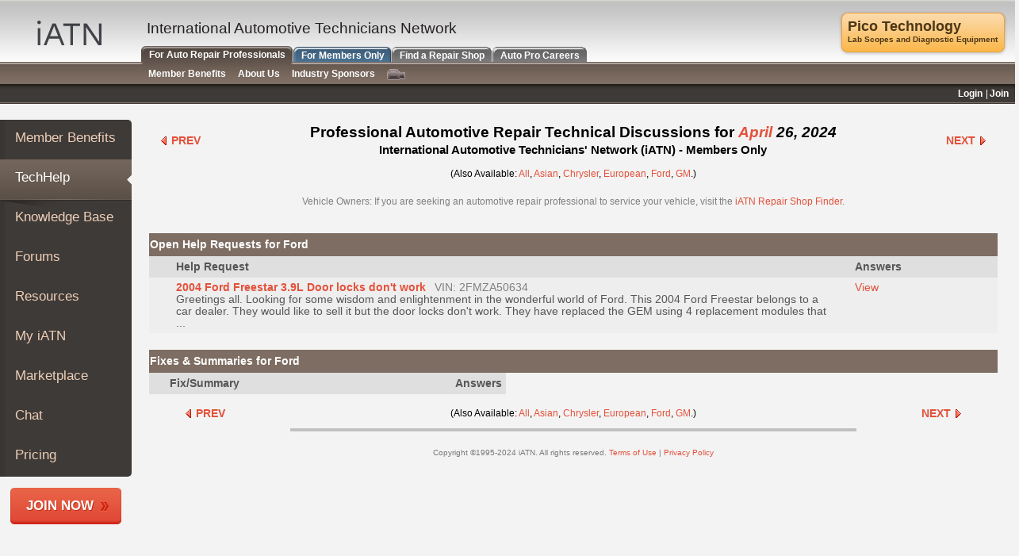

--- FILE ---
content_type: text/html
request_url: http://www.iatn.net/techmail/summaries/2024/04/26/ford.html
body_size: 4869
content:
<!DOCTYPE html PUBLIC "-//W3C//DTD XHTML 1.0 Strict//EN" "http://www.w3.org/TR/xhtml1/DTD/xhtml1-strict.dtd">
<html xmlns="http://www.w3.org/1999/xhtml" xml:lang="en" lang="en">
<head>
<meta http-equiv="Content-Type" content="text/html; charset=ISO-8859-1"/>
<meta name="viewport" content="width=device-width, initial-scale=1" />
   
<link media="screen" rel="stylesheet" type="text/css" href="/minify/i/v/110/exp/30/pathsid/30/index.aspx" />
<link media="print" rel="stylesheet" type="text/css" href="/minify/i/v/110/exp/30/pathsid/31/index.aspx" />
<!--[if lt IE 8]><link rel="stylesheet" type="text/css" href="/css/ie.css" media="screen"/><![endif]-->    

<script src="/minify/i/v/110/nomin/1/exp/30/pathsid/43/index.aspx" type="text/javascript"> </script>
<script src="/minify/i/v/110/exp/30/f/--includes--js--shared.js/index.aspx" type="text/javascript"></script>
<script src="https://use.fontawesome.com/56ffbd15f0.js"></script>

	<link rel="shortcut icon" href="/iatn.ico" />
	
<title>Ford Automotive Technicians Technical Discussion and Fixes for Apr 26, 2024 - iATN (Members Only)</title>
<meta name="description" content="Ford auto pro experience-based service information for automotive professionals for April 26, 2024." />
<meta name="keywords" content="iatn, automotive repair, dtc, diagnostic trouble code, obd2, obdii" />

<script type="text/javascript">

jQuery(function ()
{
	var ua = $.browser;
	if (!ua.msie || ua.version > 7)
	{
   		$.waypoints.settings.scrollThrottle = 30;
   		$('.leftside').waypoint(function (event, direction)
   		{
   			$("#leftside-holder").toggleClass('sticky-hold', direction === "down");
   			$(this).toggleClass('sticky', direction === "down");
   			event.stopPropagation();
   		});
	}
});

  var _gaq = _gaq || [];
  _gaq.push(['_setAccount', 'UA-11555667-3']);
  _gaq.push(['_trackPageview']);

  (function() {
    var ga = document.createElement('script'); ga.type = 'text/javascript'; ga.async = true;
    ga.src = ('https:' == document.location.protocol ? 'https://ssl' : 'http://www') + '.google-analytics.com/ga.js';
    (document.getElementsByTagName('head')[0] || document.getElementsByTagName('body')[0]).appendChild(ga);
  })();
  
  // Universal Analytics
  (function(i,s,o,g,r,a,m){i['GoogleAnalyticsObject']=r;i[r]=i[r]||function(){
  	(i[r].q=i[r].q||[]).push(arguments)},i[r].l=1*new Date();a=s.createElement(o),
  	m=s.getElementsByTagName(o)[0];a.async=1;a.src=g;m.parentNode.insertBefore(a,m)
  })(window,document,'script','//www.google-analytics.com/analytics.js','ga');

	_skip_codes = false;
</script>
</head>
<body onload="highlighter.legend = true;highlighter.highlight();">
<div id="memberalert"></div>

<!-- HAMBURGER MENU -->
<div id="mySidenav" class="sidenav">
    <a href="javascript:void(0)" class="closebtn" onclick="closeNav()">&times;</a>
    
    <a href="/" class="sidebar-nest-0 top-element">Auto Repair Pros</a>
    <a href="/" class="sidebar-nest-1">Member Benefits</a>
    <a href="/tech-help-for-auto-pros" class="sidebar-nest-2">TechHelp</a>
    <a href="/knowledge-base-for-auto-pros" class="sidebar-nest-2">Knowledge Base</a>
    <a href="/forums-for-auto-pros" class="sidebar-nest-2">Forums</a>
    <a href="/resources-for-auto-pros" class="sidebar-nest-2">Resources</a>
    <a href="/my-iatn" class="sidebar-nest-2">My iATN</a>
    <a href="/marketplace-for-auto-pros" class="sidebar-nest-2">Marketplace</a>
    <a href="/chat-for-auto-pros" class="sidebar-nest-2">Chat</a>
    <a href="/pricing" class="sidebar-nest-2">Pricing</a>
    <a href="/about" class="sidebar-nest-1">About Us</a>
    <a href="https://join.iatn.net/" class="sidebar-nest-1">Join</a>
    <a href="/industry" class="sidebar-nest-1">Industry Sponsors</a>
    <a href="/video/" class="sidebar-nest-1">Video</a>
    <a href="http://members.iatn.net" class="sidebar-nest-0">Members Only</a>
    <a href="https://iatn.net/repair" class="sidebar-nest-0">Repair Shops</a>
    <a href="https://iatn.net/careers" class="sidebar-nest-0">Auto Pro Careers</a>
    <a href="https://iatn.net/repair" class="sidebar-nest-0 bottom-element">Auto Pro Reviews</a>
</div>

<button class="btn-hamburger" onclick="openNav(); return false;"><i class="fa fa-lg fa-bars"></i></button><a class="header-responsive" href="/"></a>
<!-- HAMBURGER MENU END -->

<!-- main -->
	<div id="main">
	<div id="leftside-holder">
		</div>
		<!-- leftside -->
		<div class="leftside">
			<!-- navigation -->
			<ul class="navigation">
				<li class="">
					<div class="top-row">
						<span><a href="/">Member Benefits</a></span>
					</div>
					<em>&nbsp;</em>

				</li>
				<li class="active">
					<div>
						<span><a href="/tech-help-for-auto-pros">TechHelp</a></span>
					</div>
					<em>&nbsp;</em>
				</li>
				<li>

					<div>
						<span><a href="/knowledge-base-for-auto-pros">Knowledge Base</a></span>
					</div>
					<em>&nbsp;</em>
				</li>
				<li>
					<div>
						<span><a href="/forums-for-auto-pros">Forums</a></span>

					</div>
					<em>&nbsp;</em>
				</li>
				<li>
					<div>
						<span><a href="/resources-for-auto-pros">Resources</a></span>
					</div>
					<em>&nbsp;</em>

				</li>
				<li>
					<div>
						<span><a href="/my-iatn">My iATN</a></span>
					</div>
					<em>&nbsp;</em>
				</li>
				<li>

					<div>
						<span><a href="/marketplace-for-auto-pros">Marketplace</a></span>
					</div>
					<em>&nbsp;</em>
				</li>
				<li>
					<div>
						<span><a href="/chat-for-auto-pros">Chat</a></span>

					</div>
					<em>&nbsp;</em>
				</li>
				<li>
					<div class="bottom-row">
						<span><a href="/pricing">Pricing</a></span>
					</div>
					<em>&nbsp;</em>

				</li>
			</ul>
			<a href="https://join.iatn.net/" class="btn-join">Join Now</a>
		</div>
		<! -- ends left bar -->
		<div class="content-holder">
			<!-- content -->
		<div id="content">
			<img class="logo-print" src="/images/logo-print.jpg" width="587" height="31" alt="International Automotive Technicians Network" />


<div class="techmail_header">
<div class="techmail_header_text">
	<table>
		<tr><td class="prev"><a href="/techmail/summaries/2024/04/25/ford.html"><img src="/images/icons/left_arrow_5.gif" width="11" height="11" alt="" /> Prev</a></td>
			<td id="tmtitle">Professional Automotive Repair Technical Discussions for <em><a href="../">April</a> 26, 2024</em><br /><span class="subtitle">International Automotive Technicians' Network (iATN) - Members Only</span></td>
			<td class="next"><a href="/techmail/summaries/2024/04/27/ford.html">Next <img src="/images/icons/right_arrow_5.gif" width="11" height="11" alt="" /></a></td>
		</tr>
		<tr><td colspan="3" class="also">(Also Available: <a href="./">All</a>, <a href="asian.html">Asian</a>, <a href="chry.html">Chrysler</a>, <a href="euro.html">European</a>, <a href="ford.html">Ford</a>, <a href="gm.html">GM</a>.)</td></tr>
		<tr><td colspan="3" class="consumers">Vehicle Owners: If you are seeking an automotive repair professional to service your vehicle, visit the <a href="https://iatn.net/repair?gc=1">iATN Repair Shop Finder</a>.</td></tr>
	</table>
</div>
</div>

<br />

<div class="tc">
<div class="tc_header">
	<div class="tc_header_blueline"></div>
	<div class="tc_header_text" id="open-requests-header">Open Help Requests for Ford</div>
	<div class="tc_header_blueline"></div>
</div>

<table class="dailytabreq" cellspacing="0" cellpadding = "5">
<tr class="rowheader">
<td class="colmem" id="ntd0"></td>
<td class="colreq">Help Request</td>				
<td class="colrep">Answers</td>
</tr>
<!-- requests -->
<tr class="even">
<td class="colmem" id="n0"></td>
<td class="colreq"><a class="subject"  href="/techhelp/60/6559/2004-ford-freestar-3.9l-door-locks-dont-work">2004 Ford Freestar 3.9L Door locks don't work</a> <span class="vin">VIN: 2FMZA50634</span><br />Greetings all. Looking for some wisdom and enlightenment in
the wonderful world of Ford. This 2004 Ford Freestar
belongs to a car dealer. They would like to sell it but the
door locks don't work. They have replaced the GEM using 4
replacement modules that ... </td>				
<td class="colrep"><a  href="/techhelp/60/6559/2004-ford-freestar-3.9l-door-locks-dont-work?sr=1">View</a></td>
</tr>

<!-- /requests -->
</table>
</div><!-- end tc -->

<br />

<div class="tc">
<div class="tc_header">
	<div class="tc_header_blueline"></div>
	<div class="tc_header_text">Fixes &amp; Summaries for Ford</div>
	<div class="tc_header_blueline"></div>
</div>
<table class="dailytabfix" cellspacing="0" cellpadding = "5">
<tr class="rowheader">
<td class="colmem" id="ntd1"></td>
<td class="colreq">Fix/Summary</td>				
<td class="colrep">Answers</td>
</tr>
<!-- fixes -->
<!-- /fixes -->
</table>
</div><!-- end tc -->

<div class="techmail_header">
<div class="techmail_header_text">
	<table>
		<tr><td class="prev"><a href="/techmail/summaries/2024/04/25/ford.html"><img src="/images/icons/left_arrow_5.gif" width="11" height="11" alt="" /> Prev</a></td>
			<td class="also">(Also Available: <a href="./">All</a>, <a href="asian.html">Asian</a>, <a href="chry.html">Chrysler</a>, <a href="euro.html">European</a>, <a href="ford.html">Ford</a>, <a href="gm.html">GM</a>.)</td>
			<td class="next"><a href="/techmail/summaries/2024/04/27/ford.html">Next <img src="/images/icons/right_arrow_5.gif" width="11" height="11" alt="" /></a></td>
		</tr>
	</table>
</div>
</div>

<!-- ends content -->
	</div>
			<!-- footer -->
			<div class="footer-responsive">
                <ul class="nav">
                    <li><a href="/">Member&nbsp;Benefits</a></li>
                    <li><a href="http://members.iatn.net">Members&nbsp;Only</a></li>
                    <li><a href="https://iatn.net/repair">Repair&nbsp;Shops</a></li>
                    <li><a href="https://iatn.net/careers">Careers</a></li>
                    <li><a href="https://iatn.net/reviews">Reviews</a></li>
                    <li><a href="https://join.iatn.net">Join&nbsp;iATN</a></li>
                    <li><a href="/video">Video&nbsp;Help</a></li>                    
                </ul>
            </div>

			<div id="footer">
			<!-- BEGIN COPYRIGHT FOOTER --><p style="text-align: center; font-size: 0.85em">Copyright &#169;1995-2024 iATN. All rights reserved. <a href="/terms-of-use">Terms of Use</a> | <a href="/privacy-policy">Privacy Policy</a></p><!-- END COPYRIGHT FOOTER -->
			</div>
		</div>
	</div>
	<!-- header -->
	<div id="header">
	    <div id="corp">
			<ul><li id="insert-tcorp-text"> </li></ul>
			<script type="text/javascript">iATNCorp.CheckBannerAd(true, false);</script>
		</div>
	    <div class="area">
			<!-- logo -->
			<strong class="logo"><a class="fn org url" accesskey="1" href="#">IATN</a></strong>
			<strong class="slogan">International Automotive Technicians Network</strong>
		</div>
		<!-- tabset -->
		<ul class="tabset">
			<li class="active"><a class="tab1" href="/"><span class="left">&nbsp;</span><span class="c">For Auto Repair Professionals</span><span class="right">&nbsp;</span></a></li>
			<li><a class="tab3" href="http://members.iatn.net/"><span class="left">&nbsp;</span><span class="c">For Members Only</span><span class="right">&nbsp;</span></a></li>
			<li><a class="tab2" href="https://iatn.net/repair"><span class="left">&nbsp;</span><span class="c">Find a Repair Shop</span><span class="right">&nbsp;</span></a></li>
			<li><a class="tab4" href="https://iatn.net/careers"><span class="left">&nbsp;</span><span class="c">Auto Pro Careers</span><span class="right">&nbsp;</span></a></li>
		</ul>
		<!-- tabcontent -->
		<ul class="tab-content">
			<li><a href="/">Member Benefits</a></li>
			<li><a href="/about">About Us</a></li>
			<!-- <li>Html.ActionLink("Automotive Events Calendar", "calendar")</li> -->
			<!-- <li>Html.ActionLink("Automotive Jobs", "jobs")</li> -->
			<!-- <li>Html.ActionLink("Automotive Vendor Guide", "vendorguide")</li> -->
			<li><a href="/industry">Industry Sponsors</a></li>
			<li><a href="/video/"><img src="/images/img.gif" width="23" height="14" alt="image description" /></a></li>
		</ul>
		<!-- panel -->
		<div class="panel" id="memberStatus">
			
			
			 <!-- navbar -->
			<div id="memberStatusLoginLinks"></div>

			<!-- add-info -->
			<div id="memberStatusAddInfo">
				<div class="iconblock" id="followingmessage"><!--<a class="following-active" href="#">5</a>--></div>
				<div class="iconblock" id="iatnnewsmessage"><!--<a class="news-inactive" href="#">3</a><span>icon</span>--></div>
                <div class="iconblock" id="membermessage"><!--<a class="messages-active" href="#">123</a>--></div>
			</div>
	   
			<span id="memberStatusLinks" class="sponsor-non">
				<!-- name and sponsor type go here. set class to sponsor-business, etc -->
			</span>
	   
	   <script type="text/javascript">
	   	CheckInlineFollowingMessages();
	   	CheckInlineBillingAlerts();
	   	CheckInlineMemberMessages();
	   	CheckInlineMemberInfo();</script>
  
			
		</div>
	</div>

<script type="text/javascript" src="/includes/js/techmail.js"></script>
<script type="text/javascript">
	<!-- 
	var n = new Array("ainrofilaC morf ynoT");
	insertn(n);
	// -->
</script>
</body></html>


--- FILE ---
content_type: application/javascript
request_url: http://www.iatn.net/includes/js/techmail.js
body_size: 767
content:
var hasInnerText = (document.getElementsByTagName("body")[0].innerText != undefined);
function rev(inp) {
	var outp = '';
	for (var i = 0; i <= inp.length; i ++ ) {
		outp = inp.charAt(i) + outp;
	}
	return outp;
}
function ck() {
	return(document.cookie.indexOf("USER=") != -1 || document.cookie.indexOf("mid=") != -1 || document.cookie.indexOf("IISPROTECTLOGIN") != -1 || document.cookie.indexOf("iatnflags=") != -1);
}
function insertn(n) {
	if (ck()) {
		if (hasInnerText) {
			document.getElementById("ntd0").innerText = "Member";
			document.getElementById("ntd1").innerText = "Member";
			for (var i = 0; i < n.length; i ++ ) {
				var nn = document.getElementById("n" + i);
				if (nn != null) {
					nn.innerText = rev(n[i]);
				}
			}
		} else {
			document.getElementById("ntd0").textContent = "Member";
			document.getElementById("ntd1").textContent = "Member";
			for (var i = 0; i < n.length; i ++ ) {
				var nn = document.getElementById("n" + i);
				if (nn != null) {
					document.getElementById("n" + i).textContent = rev(n[i]);
				}
			}
		}
	} else {
		/* // We are going to temporarily stop showing google ads
		var googletop = document.getElementById('googletop');
		var googleright = document.getElementById('googleright');
		if (googletop != null)
		{
			googletop.style.margin = "0";
			googletop.style.display = "inline";
		}
		if (googleright != null)
		{
			googleright.style.Float = "left";
			googleright.style.backgroundColor = "#fff";
			googleright.style.margin = "10px 0px 10px 10px";
			googleright.style.display = "block";
			
			var header = document.getElementById('open-requests-header');
			header.style.paddingLeft = '204px';
		}
		*/
	}
}
